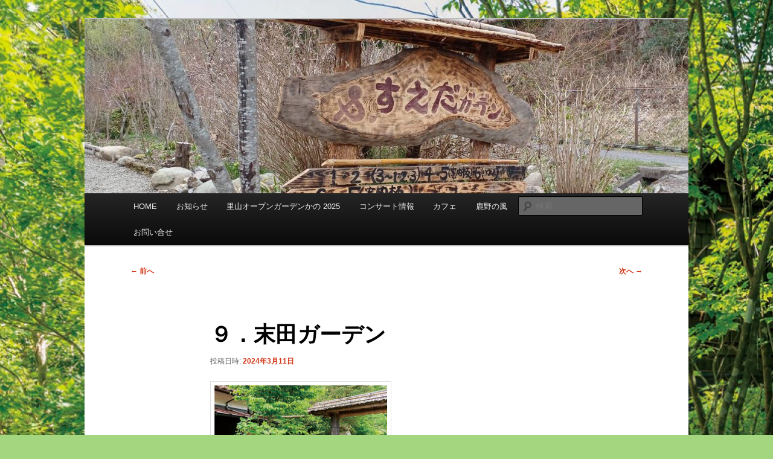

--- FILE ---
content_type: text/css
request_url: https://kanonokaze.com/wp/wp-content/themes/twentyeleven_new/style.css?ver=20250415
body_size: 75
content:
@charset "utf-8";
/*
Theme Name: twentyeleven_new
Template: twentyeleven
*/